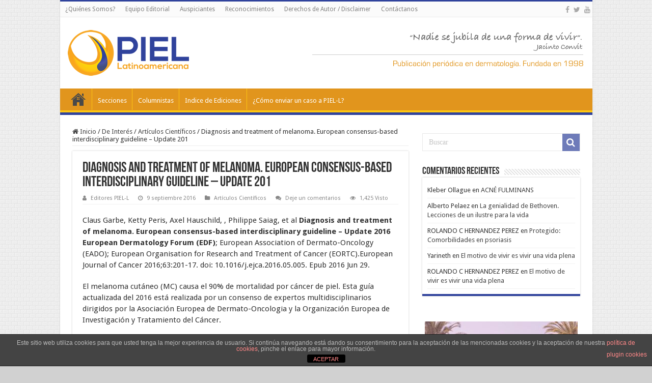

--- FILE ---
content_type: text/html; charset=UTF-8
request_url: https://piel-l.org/blog/43170
body_size: 16098
content:
<!DOCTYPE html>
<html lang="es" prefix="og: http://ogp.me/ns#">
<head>
<meta charset="UTF-8" />
<link rel="pingback" href="https://piel-l.org/blog/xmlrpc.php" />
<title>Diagnosis and treatment of melanoma. European consensus-based interdisciplinary guideline &#8211; Update 201 &#8211; PIEL-L Latinoamericana</title>
<meta property="og:title" content="Diagnosis and treatment of melanoma. European consensus-based interdisciplinary guideline &#8211; Update 201 - PIEL-L Latinoamericana"/>
<meta property="og:type" content="article"/>
<meta property="og:description" content="Claus Garbe, Ketty Peris, Axel Hauschild, , Philippe Saiag, et al Diagnosis and treatment of melanom"/>
<meta property="og:url" content="https://piel-l.org/blog/43170"/>
<meta property="og:site_name" content="PIEL-L Latinoamericana"/>
<meta name='robots' content='max-image-preview:large' />

		<!-- Meta Tag Manager -->
		<meta name="paises" content="venezuela,colombia,ecuador,peru,paraguay,argentina,mexico,españa,brasil,chile" />
		<meta name="dermatologia" content="acne,psoriasis,vitiligo,dermatitis,nevus,melanoma" />
		<meta name="latinoamerica" content="latinoamerica" />
		<!-- / Meta Tag Manager -->
<link rel='dns-prefetch' href='//fonts.googleapis.com' />
<link rel="alternate" type="application/rss+xml" title="PIEL-L Latinoamericana &raquo; Feed" href="https://piel-l.org/blog/feed" />
<link rel="alternate" type="application/rss+xml" title="PIEL-L Latinoamericana &raquo; Feed de los comentarios" href="https://piel-l.org/blog/comments/feed" />
<link rel="alternate" type="application/rss+xml" title="PIEL-L Latinoamericana &raquo; Comentario Diagnosis and treatment of melanoma. European consensus-based interdisciplinary guideline &#8211; Update 201 del feed" href="https://piel-l.org/blog/43170/feed" />
<link rel="alternate" title="oEmbed (JSON)" type="application/json+oembed" href="https://piel-l.org/blog/wp-json/oembed/1.0/embed?url=https%3A%2F%2Fpiel-l.org%2Fblog%2F43170" />
<link rel="alternate" title="oEmbed (XML)" type="text/xml+oembed" href="https://piel-l.org/blog/wp-json/oembed/1.0/embed?url=https%3A%2F%2Fpiel-l.org%2Fblog%2F43170&#038;format=xml" />
<style id='wp-img-auto-sizes-contain-inline-css' type='text/css'>
img:is([sizes=auto i],[sizes^="auto," i]){contain-intrinsic-size:3000px 1500px}
/*# sourceURL=wp-img-auto-sizes-contain-inline-css */
</style>
<style id='wp-emoji-styles-inline-css' type='text/css'>

	img.wp-smiley, img.emoji {
		display: inline !important;
		border: none !important;
		box-shadow: none !important;
		height: 1em !important;
		width: 1em !important;
		margin: 0 0.07em !important;
		vertical-align: -0.1em !important;
		background: none !important;
		padding: 0 !important;
	}
/*# sourceURL=wp-emoji-styles-inline-css */
</style>
<style id='wp-block-library-inline-css' type='text/css'>
:root{--wp-block-synced-color:#7a00df;--wp-block-synced-color--rgb:122,0,223;--wp-bound-block-color:var(--wp-block-synced-color);--wp-editor-canvas-background:#ddd;--wp-admin-theme-color:#007cba;--wp-admin-theme-color--rgb:0,124,186;--wp-admin-theme-color-darker-10:#006ba1;--wp-admin-theme-color-darker-10--rgb:0,107,160.5;--wp-admin-theme-color-darker-20:#005a87;--wp-admin-theme-color-darker-20--rgb:0,90,135;--wp-admin-border-width-focus:2px}@media (min-resolution:192dpi){:root{--wp-admin-border-width-focus:1.5px}}.wp-element-button{cursor:pointer}:root .has-very-light-gray-background-color{background-color:#eee}:root .has-very-dark-gray-background-color{background-color:#313131}:root .has-very-light-gray-color{color:#eee}:root .has-very-dark-gray-color{color:#313131}:root .has-vivid-green-cyan-to-vivid-cyan-blue-gradient-background{background:linear-gradient(135deg,#00d084,#0693e3)}:root .has-purple-crush-gradient-background{background:linear-gradient(135deg,#34e2e4,#4721fb 50%,#ab1dfe)}:root .has-hazy-dawn-gradient-background{background:linear-gradient(135deg,#faaca8,#dad0ec)}:root .has-subdued-olive-gradient-background{background:linear-gradient(135deg,#fafae1,#67a671)}:root .has-atomic-cream-gradient-background{background:linear-gradient(135deg,#fdd79a,#004a59)}:root .has-nightshade-gradient-background{background:linear-gradient(135deg,#330968,#31cdcf)}:root .has-midnight-gradient-background{background:linear-gradient(135deg,#020381,#2874fc)}:root{--wp--preset--font-size--normal:16px;--wp--preset--font-size--huge:42px}.has-regular-font-size{font-size:1em}.has-larger-font-size{font-size:2.625em}.has-normal-font-size{font-size:var(--wp--preset--font-size--normal)}.has-huge-font-size{font-size:var(--wp--preset--font-size--huge)}.has-text-align-center{text-align:center}.has-text-align-left{text-align:left}.has-text-align-right{text-align:right}.has-fit-text{white-space:nowrap!important}#end-resizable-editor-section{display:none}.aligncenter{clear:both}.items-justified-left{justify-content:flex-start}.items-justified-center{justify-content:center}.items-justified-right{justify-content:flex-end}.items-justified-space-between{justify-content:space-between}.screen-reader-text{border:0;clip-path:inset(50%);height:1px;margin:-1px;overflow:hidden;padding:0;position:absolute;width:1px;word-wrap:normal!important}.screen-reader-text:focus{background-color:#ddd;clip-path:none;color:#444;display:block;font-size:1em;height:auto;left:5px;line-height:normal;padding:15px 23px 14px;text-decoration:none;top:5px;width:auto;z-index:100000}html :where(.has-border-color){border-style:solid}html :where([style*=border-top-color]){border-top-style:solid}html :where([style*=border-right-color]){border-right-style:solid}html :where([style*=border-bottom-color]){border-bottom-style:solid}html :where([style*=border-left-color]){border-left-style:solid}html :where([style*=border-width]){border-style:solid}html :where([style*=border-top-width]){border-top-style:solid}html :where([style*=border-right-width]){border-right-style:solid}html :where([style*=border-bottom-width]){border-bottom-style:solid}html :where([style*=border-left-width]){border-left-style:solid}html :where(img[class*=wp-image-]){height:auto;max-width:100%}:where(figure){margin:0 0 1em}html :where(.is-position-sticky){--wp-admin--admin-bar--position-offset:var(--wp-admin--admin-bar--height,0px)}@media screen and (max-width:600px){html :where(.is-position-sticky){--wp-admin--admin-bar--position-offset:0px}}

/*# sourceURL=wp-block-library-inline-css */
</style><style id='global-styles-inline-css' type='text/css'>
:root{--wp--preset--aspect-ratio--square: 1;--wp--preset--aspect-ratio--4-3: 4/3;--wp--preset--aspect-ratio--3-4: 3/4;--wp--preset--aspect-ratio--3-2: 3/2;--wp--preset--aspect-ratio--2-3: 2/3;--wp--preset--aspect-ratio--16-9: 16/9;--wp--preset--aspect-ratio--9-16: 9/16;--wp--preset--color--black: #000000;--wp--preset--color--cyan-bluish-gray: #abb8c3;--wp--preset--color--white: #ffffff;--wp--preset--color--pale-pink: #f78da7;--wp--preset--color--vivid-red: #cf2e2e;--wp--preset--color--luminous-vivid-orange: #ff6900;--wp--preset--color--luminous-vivid-amber: #fcb900;--wp--preset--color--light-green-cyan: #7bdcb5;--wp--preset--color--vivid-green-cyan: #00d084;--wp--preset--color--pale-cyan-blue: #8ed1fc;--wp--preset--color--vivid-cyan-blue: #0693e3;--wp--preset--color--vivid-purple: #9b51e0;--wp--preset--gradient--vivid-cyan-blue-to-vivid-purple: linear-gradient(135deg,rgb(6,147,227) 0%,rgb(155,81,224) 100%);--wp--preset--gradient--light-green-cyan-to-vivid-green-cyan: linear-gradient(135deg,rgb(122,220,180) 0%,rgb(0,208,130) 100%);--wp--preset--gradient--luminous-vivid-amber-to-luminous-vivid-orange: linear-gradient(135deg,rgb(252,185,0) 0%,rgb(255,105,0) 100%);--wp--preset--gradient--luminous-vivid-orange-to-vivid-red: linear-gradient(135deg,rgb(255,105,0) 0%,rgb(207,46,46) 100%);--wp--preset--gradient--very-light-gray-to-cyan-bluish-gray: linear-gradient(135deg,rgb(238,238,238) 0%,rgb(169,184,195) 100%);--wp--preset--gradient--cool-to-warm-spectrum: linear-gradient(135deg,rgb(74,234,220) 0%,rgb(151,120,209) 20%,rgb(207,42,186) 40%,rgb(238,44,130) 60%,rgb(251,105,98) 80%,rgb(254,248,76) 100%);--wp--preset--gradient--blush-light-purple: linear-gradient(135deg,rgb(255,206,236) 0%,rgb(152,150,240) 100%);--wp--preset--gradient--blush-bordeaux: linear-gradient(135deg,rgb(254,205,165) 0%,rgb(254,45,45) 50%,rgb(107,0,62) 100%);--wp--preset--gradient--luminous-dusk: linear-gradient(135deg,rgb(255,203,112) 0%,rgb(199,81,192) 50%,rgb(65,88,208) 100%);--wp--preset--gradient--pale-ocean: linear-gradient(135deg,rgb(255,245,203) 0%,rgb(182,227,212) 50%,rgb(51,167,181) 100%);--wp--preset--gradient--electric-grass: linear-gradient(135deg,rgb(202,248,128) 0%,rgb(113,206,126) 100%);--wp--preset--gradient--midnight: linear-gradient(135deg,rgb(2,3,129) 0%,rgb(40,116,252) 100%);--wp--preset--font-size--small: 13px;--wp--preset--font-size--medium: 20px;--wp--preset--font-size--large: 36px;--wp--preset--font-size--x-large: 42px;--wp--preset--spacing--20: 0.44rem;--wp--preset--spacing--30: 0.67rem;--wp--preset--spacing--40: 1rem;--wp--preset--spacing--50: 1.5rem;--wp--preset--spacing--60: 2.25rem;--wp--preset--spacing--70: 3.38rem;--wp--preset--spacing--80: 5.06rem;--wp--preset--shadow--natural: 6px 6px 9px rgba(0, 0, 0, 0.2);--wp--preset--shadow--deep: 12px 12px 50px rgba(0, 0, 0, 0.4);--wp--preset--shadow--sharp: 6px 6px 0px rgba(0, 0, 0, 0.2);--wp--preset--shadow--outlined: 6px 6px 0px -3px rgb(255, 255, 255), 6px 6px rgb(0, 0, 0);--wp--preset--shadow--crisp: 6px 6px 0px rgb(0, 0, 0);}:where(.is-layout-flex){gap: 0.5em;}:where(.is-layout-grid){gap: 0.5em;}body .is-layout-flex{display: flex;}.is-layout-flex{flex-wrap: wrap;align-items: center;}.is-layout-flex > :is(*, div){margin: 0;}body .is-layout-grid{display: grid;}.is-layout-grid > :is(*, div){margin: 0;}:where(.wp-block-columns.is-layout-flex){gap: 2em;}:where(.wp-block-columns.is-layout-grid){gap: 2em;}:where(.wp-block-post-template.is-layout-flex){gap: 1.25em;}:where(.wp-block-post-template.is-layout-grid){gap: 1.25em;}.has-black-color{color: var(--wp--preset--color--black) !important;}.has-cyan-bluish-gray-color{color: var(--wp--preset--color--cyan-bluish-gray) !important;}.has-white-color{color: var(--wp--preset--color--white) !important;}.has-pale-pink-color{color: var(--wp--preset--color--pale-pink) !important;}.has-vivid-red-color{color: var(--wp--preset--color--vivid-red) !important;}.has-luminous-vivid-orange-color{color: var(--wp--preset--color--luminous-vivid-orange) !important;}.has-luminous-vivid-amber-color{color: var(--wp--preset--color--luminous-vivid-amber) !important;}.has-light-green-cyan-color{color: var(--wp--preset--color--light-green-cyan) !important;}.has-vivid-green-cyan-color{color: var(--wp--preset--color--vivid-green-cyan) !important;}.has-pale-cyan-blue-color{color: var(--wp--preset--color--pale-cyan-blue) !important;}.has-vivid-cyan-blue-color{color: var(--wp--preset--color--vivid-cyan-blue) !important;}.has-vivid-purple-color{color: var(--wp--preset--color--vivid-purple) !important;}.has-black-background-color{background-color: var(--wp--preset--color--black) !important;}.has-cyan-bluish-gray-background-color{background-color: var(--wp--preset--color--cyan-bluish-gray) !important;}.has-white-background-color{background-color: var(--wp--preset--color--white) !important;}.has-pale-pink-background-color{background-color: var(--wp--preset--color--pale-pink) !important;}.has-vivid-red-background-color{background-color: var(--wp--preset--color--vivid-red) !important;}.has-luminous-vivid-orange-background-color{background-color: var(--wp--preset--color--luminous-vivid-orange) !important;}.has-luminous-vivid-amber-background-color{background-color: var(--wp--preset--color--luminous-vivid-amber) !important;}.has-light-green-cyan-background-color{background-color: var(--wp--preset--color--light-green-cyan) !important;}.has-vivid-green-cyan-background-color{background-color: var(--wp--preset--color--vivid-green-cyan) !important;}.has-pale-cyan-blue-background-color{background-color: var(--wp--preset--color--pale-cyan-blue) !important;}.has-vivid-cyan-blue-background-color{background-color: var(--wp--preset--color--vivid-cyan-blue) !important;}.has-vivid-purple-background-color{background-color: var(--wp--preset--color--vivid-purple) !important;}.has-black-border-color{border-color: var(--wp--preset--color--black) !important;}.has-cyan-bluish-gray-border-color{border-color: var(--wp--preset--color--cyan-bluish-gray) !important;}.has-white-border-color{border-color: var(--wp--preset--color--white) !important;}.has-pale-pink-border-color{border-color: var(--wp--preset--color--pale-pink) !important;}.has-vivid-red-border-color{border-color: var(--wp--preset--color--vivid-red) !important;}.has-luminous-vivid-orange-border-color{border-color: var(--wp--preset--color--luminous-vivid-orange) !important;}.has-luminous-vivid-amber-border-color{border-color: var(--wp--preset--color--luminous-vivid-amber) !important;}.has-light-green-cyan-border-color{border-color: var(--wp--preset--color--light-green-cyan) !important;}.has-vivid-green-cyan-border-color{border-color: var(--wp--preset--color--vivid-green-cyan) !important;}.has-pale-cyan-blue-border-color{border-color: var(--wp--preset--color--pale-cyan-blue) !important;}.has-vivid-cyan-blue-border-color{border-color: var(--wp--preset--color--vivid-cyan-blue) !important;}.has-vivid-purple-border-color{border-color: var(--wp--preset--color--vivid-purple) !important;}.has-vivid-cyan-blue-to-vivid-purple-gradient-background{background: var(--wp--preset--gradient--vivid-cyan-blue-to-vivid-purple) !important;}.has-light-green-cyan-to-vivid-green-cyan-gradient-background{background: var(--wp--preset--gradient--light-green-cyan-to-vivid-green-cyan) !important;}.has-luminous-vivid-amber-to-luminous-vivid-orange-gradient-background{background: var(--wp--preset--gradient--luminous-vivid-amber-to-luminous-vivid-orange) !important;}.has-luminous-vivid-orange-to-vivid-red-gradient-background{background: var(--wp--preset--gradient--luminous-vivid-orange-to-vivid-red) !important;}.has-very-light-gray-to-cyan-bluish-gray-gradient-background{background: var(--wp--preset--gradient--very-light-gray-to-cyan-bluish-gray) !important;}.has-cool-to-warm-spectrum-gradient-background{background: var(--wp--preset--gradient--cool-to-warm-spectrum) !important;}.has-blush-light-purple-gradient-background{background: var(--wp--preset--gradient--blush-light-purple) !important;}.has-blush-bordeaux-gradient-background{background: var(--wp--preset--gradient--blush-bordeaux) !important;}.has-luminous-dusk-gradient-background{background: var(--wp--preset--gradient--luminous-dusk) !important;}.has-pale-ocean-gradient-background{background: var(--wp--preset--gradient--pale-ocean) !important;}.has-electric-grass-gradient-background{background: var(--wp--preset--gradient--electric-grass) !important;}.has-midnight-gradient-background{background: var(--wp--preset--gradient--midnight) !important;}.has-small-font-size{font-size: var(--wp--preset--font-size--small) !important;}.has-medium-font-size{font-size: var(--wp--preset--font-size--medium) !important;}.has-large-font-size{font-size: var(--wp--preset--font-size--large) !important;}.has-x-large-font-size{font-size: var(--wp--preset--font-size--x-large) !important;}
/*# sourceURL=global-styles-inline-css */
</style>

<style id='classic-theme-styles-inline-css' type='text/css'>
/*! This file is auto-generated */
.wp-block-button__link{color:#fff;background-color:#32373c;border-radius:9999px;box-shadow:none;text-decoration:none;padding:calc(.667em + 2px) calc(1.333em + 2px);font-size:1.125em}.wp-block-file__button{background:#32373c;color:#fff;text-decoration:none}
/*# sourceURL=/wp-includes/css/classic-themes.min.css */
</style>
<link rel='stylesheet' id='front-estilos-css' href='https://piel-l.org/blog/wp-content/plugins/asesor-cookies-para-la-ley-en-espana/html/front/estilos.css' type='text/css' media='all' />
<link rel='stylesheet' id='contact-form-7-css' href='https://piel-l.org/blog/wp-content/plugins/contact-form-7/includes/css/styles.css' type='text/css' media='all' />
<link rel='stylesheet' id='tie-style-css' href='https://piel-l.org/blog/wp-content/themes/roraima/style.css' type='text/css' media='all' />
<link rel='stylesheet' id='tie-ilightbox-skin-css' href='https://piel-l.org/blog/wp-content/themes/roraima/css/ilightbox/smooth-skin/skin.css' type='text/css' media='all' />
<link rel='stylesheet' id='Droid+Sans-css' href='https://fonts.googleapis.com/css?family=Droid+Sans%3Aregular%2C700' type='text/css' media='all' />
<script type="text/javascript" src="https://piel-l.org/blog/wp-includes/js/jquery/jquery.min.js" id="jquery-core-js"></script>
<script type="text/javascript" src="https://piel-l.org/blog/wp-includes/js/jquery/jquery-migrate.min.js" id="jquery-migrate-js"></script>
<script type="text/javascript" id="front-principal-js-extra">
/* <![CDATA[ */
var cdp_cookies_info = {"url_plugin":"https://piel-l.org/blog/wp-content/plugins/asesor-cookies-para-la-ley-en-espana/plugin.php","url_admin_ajax":"https://piel-l.org/blog/wp-admin/admin-ajax.php"};
//# sourceURL=front-principal-js-extra
/* ]]> */
</script>
<script type="text/javascript" src="https://piel-l.org/blog/wp-content/plugins/asesor-cookies-para-la-ley-en-espana/html/front/principal.js" id="front-principal-js"></script>
<link rel="https://api.w.org/" href="https://piel-l.org/blog/wp-json/" /><link rel="alternate" title="JSON" type="application/json" href="https://piel-l.org/blog/wp-json/wp/v2/posts/43170" /><link rel="EditURI" type="application/rsd+xml" title="RSD" href="https://piel-l.org/blog/xmlrpc.php?rsd" />
<link rel="canonical" href="https://piel-l.org/blog/43170" />

<!-- This site is using AdRotate v5.17.1 to display their advertisements - https://ajdg.solutions/ -->
<!-- AdRotate CSS -->
<style type="text/css" media="screen">
	.g { margin:0px; padding:0px; overflow:hidden; line-height:1; zoom:1; }
	.g img { height:auto; }
	.g-col { position:relative; float:left; }
	.g-col:first-child { margin-left: 0; }
	.g-col:last-child { margin-right: 0; }
	.g-1 { width:100%; max-width:720px; height:100%; max-height:90px; margin: 0 auto; }
	.g-2 { margin:0px;  width:100%; max-width:300px; height:100%; max-height:600px; }
	@media only screen and (max-width: 480px) {
		.g-col, .g-dyn, .g-single { width:100%; margin-left:0; margin-right:0; }
	}
</style>
<!-- /AdRotate CSS -->

<link rel="shortcut icon" href="https://piel-l.org/blog/wp-content/uploads//2016/02/favicon.ico" title="Favicon" />
<!--[if IE]>
<script type="text/javascript">jQuery(document).ready(function (){ jQuery(".menu-item").has("ul").children("a").attr("aria-haspopup", "true");});</script>
<![endif]-->
<!--[if lt IE 9]>
<script src="https://piel-l.org/blog/wp-content/themes/roraima/js/html5.js"></script>
<script src="https://piel-l.org/blog/wp-content/themes/roraima/js/selectivizr-min.js"></script>
<![endif]-->
<!--[if IE 9]>
<link rel="stylesheet" type="text/css" media="all" href="https://piel-l.org/blog/wp-content/themes/roraima/css/ie9.css" />
<![endif]-->
<!--[if IE 8]>
<link rel="stylesheet" type="text/css" media="all" href="https://piel-l.org/blog/wp-content/themes/roraima/css/ie8.css" />
<![endif]-->
<!--[if IE 7]>
<link rel="stylesheet" type="text/css" media="all" href="https://piel-l.org/blog/wp-content/themes/roraima/css/ie7.css" />
<![endif]-->


<meta name="viewport" content="width=device-width, initial-scale=1.0" />
<link rel="apple-touch-icon-precomposed" sizes="144x144" href="https://piel-l.org/blog/wp-content/uploads//2016/02/apple-icon-144x144.png" />
<link rel="apple-touch-icon-precomposed" sizes="120x120" href="https://piel-l.org/blog/wp-content/uploads//2016/02/apple-icon-120x120.png" />
<link rel="apple-touch-icon-precomposed" sizes="72x72" href="https://piel-l.org/blog/wp-content/uploads//2016/02/apple-icon-72x72.png" />
<link rel="apple-touch-icon-precomposed" href="https://piel-l.org/blog/wp-content/uploads//2016/02/apple-icon-57x57.png" />

<script async src="//pagead2.googlesyndication.com/pagead/js/adsbygoogle.js"></script>
<script>
  (adsbygoogle = window.adsbygoogle || []).push({
    google_ad_client: "ca-pub-1121607389756094",
    enable_page_level_ads: true
  });
</script>



<style type="text/css" media="screen">

body{
	font-family: 'Droid Sans';
}

body.single .entry, body.page .entry{
	font-size : 15px;
	font-weight: normal;
}

#main-nav,
.cat-box-content,
#sidebar .widget-container,
.post-listing,
#commentform {
	border-bottom-color: #30439C;
}

.search-block .search-button,
#topcontrol,
#main-nav ul li.current-menu-item a,
#main-nav ul li.current-menu-item a:hover,
#main-nav ul li.current_page_parent a,
#main-nav ul li.current_page_parent a:hover,
#main-nav ul li.current-menu-parent a,
#main-nav ul li.current-menu-parent a:hover,
#main-nav ul li.current-page-ancestor a,
#main-nav ul li.current-page-ancestor a:hover,
.pagination span.current,
.share-post span.share-text,
.flex-control-paging li a.flex-active,
.ei-slider-thumbs li.ei-slider-element,
.review-percentage .review-item span span,
.review-final-score,
.button,
a.button,
a.more-link,
#main-content input[type="submit"],
.form-submit #submit,
#login-form .login-button,
.widget-feedburner .feedburner-subscribe,
input[type="submit"],
#buddypress button,
#buddypress a.button,
#buddypress input[type=submit],
#buddypress input[type=reset],
#buddypress ul.button-nav li a,
#buddypress div.generic-button a,
#buddypress .comment-reply-link,
#buddypress div.item-list-tabs ul li a span,
#buddypress div.item-list-tabs ul li.selected a,
#buddypress div.item-list-tabs ul li.current a,
#buddypress #members-directory-form div.item-list-tabs ul li.selected span,
#members-list-options a.selected,
#groups-list-options a.selected,
body.dark-skin #buddypress div.item-list-tabs ul li a span,
body.dark-skin #buddypress div.item-list-tabs ul li.selected a,
body.dark-skin #buddypress div.item-list-tabs ul li.current a,
body.dark-skin #members-list-options a.selected,
body.dark-skin #groups-list-options a.selected,
.search-block-large .search-button,
#featured-posts .flex-next:hover,
#featured-posts .flex-prev:hover,
a.tie-cart span.shooping-count,
.woocommerce span.onsale,
.woocommerce-page span.onsale ,
.woocommerce .widget_price_filter .ui-slider .ui-slider-handle,
.woocommerce-page .widget_price_filter .ui-slider .ui-slider-handle,
#check-also-close,
a.post-slideshow-next,
a.post-slideshow-prev,
.widget_price_filter .ui-slider .ui-slider-handle,
.quantity .minus:hover,
.quantity .plus:hover,
.mejs-container .mejs-controls .mejs-time-rail .mejs-time-current,
#reading-position-indicator  {
	background-color:#30439C;
}

::-webkit-scrollbar-thumb{
	background-color:#30439C !important;
}

#theme-footer,
#theme-header,
.top-nav ul li.current-menu-item:before,
#main-nav .menu-sub-content ,
#main-nav ul ul,
#check-also-box {
	border-top-color: #30439C;
}

.search-block:after {
	border-right-color:#30439C;
}

body.rtl .search-block:after {
	border-left-color:#30439C;
}

#main-nav ul > li.menu-item-has-children:hover > a:after,
#main-nav ul > li.mega-menu:hover > a:after {
	border-color:transparent transparent #30439C;
}

.widget.timeline-posts li a:hover,
.widget.timeline-posts li a:hover span.tie-date {
	color: #30439C;
}

.widget.timeline-posts li a:hover span.tie-date:before {
	background: #30439C;
	border-color: #30439C;
}

#order_review,
#order_review_heading {
	border-color: #30439C;
}


body {
	background-color: #d1d1d1 !important;
	background-image : url(https://piel-l.org/blog/wp-content/themes/roraima/images/patterns/body-bg35.png);
	background-position: top center;
}

body.single .post .entry a, body.page .post .entry a {
	color: #30439C;
	text-decoration: underline;
}
		
body.single .post .entry a:hover, body.page .post .entry a:hover {
	color: #E1951D;
	text-decoration: underline;
}
		
#main-nav ul li a:hover, #main-nav ul li:hover > a, #main-nav ul :hover > a , #main-nav  ul ul li:hover > a, #main-nav  ul ul :hover > a {
	color: #FDCB11;
}
		
#main-nav ul li a, #main-nav ul ul a, #main-nav ul.sub-menu a, #main-nav ul li.current_page_parent ul a, #main-nav ul li.current-menu-item ul a, #main-nav ul li.current-menu-parent ul a, #main-nav ul li.current-page-ancestor ul a {
	color: #ffffff;
}
		
#main-nav ul li.current-menu-item a, #main-nav ul li.current_page_parent a {
	color: #E1951D;
}
		
#theme-footer {
	background-color:#153161 !important; 
				}

#main-nav {
	background: #E1951D;
	box-shadow: inset -1px -5px 0px -1px #FEC713;
}

#main-nav ul ul, #main-nav ul li.mega-menu .mega-menu-block { background-color:#E1951D !important;}

#main-nav ul li {
	border-color: #FEC713;
}

#main-nav ul ul li, #main-nav ul ul li:first-child {
	border-top-color: #FEC713;
}

#main-nav ul li .mega-menu-block ul.sub-menu {
	border-bottom-color: #FEC713;
}

#main-nav ul li a {
	border-left-color: #E1951D;
}

#main-nav ul ul li, #main-nav ul ul li:first-child {
	border-bottom-color: #E1951D;
}

.breaking-news span.breaking-news-title {background: #30439C;}

.wp-caption {
    line-height: 18px;
    margin-bottom: 5px;
    max-width: 100% !important;
    text-align: center;
    font-style: italic;
    color: silver;
    font-size: smaller;
}

.wide-box li.other-news {
	height: 110px;
    background: #f7f7f7;
}

/* div stats table container */
.table-stats-responsive {width: 98%; padding-left: 10px;}
/* table stats border style */
.table-stats-responsive table {border: #ccc solid 1px;}
/* th and td */
.table-stats-responsive table td, .table-stats-responsive table th {min-width: 50px; width: 16.5%; border: #ccc solid 1px; word-break: break-all; text-align: center; padding: 1%;}

</style>

		<style type="text/css" id="wp-custom-css">
			/*
Puedes añadir tu propio CSS aquí.

Haz clic en el icono de ayuda de arriba para averiguar más.
*/

/*
CSS para seccion videos

*/

.lesson-list {
    padding: 0!important;
    margin: 0 0 30px!important;
    list-style: none
}

.lesson-list li {
    margin: 0;
    padding: 10px 0;
    font-size: 13px;
    text-align: right;
    border-bottom: 1px dotted #ccc;
    width: 100%;
    display: inline-block;
    vertical-align: middle
}

.lesson-list li a,
.lesson-list li b {
    display: inline-block;
    text-align: left;
    float: left;
    color: #656565;
    font-size: 14px;
    # text-decoration: underline !important
}

.lesson-list li a.small_tab,
.lesson-list li b.small_tab {
    font-size: 10px;
    color: #fff;
    margin-top: 5px;
    display: inline-block
}

.lesson-list li a.small_tab i,
.lesson-list li b.small_tab i {
    font-size: 14px;
    vertical-align: top;
    margin-top: 2px
}

.lesson-list li a.small_tab.free,
.lesson-list li b.small_tab.free {
    background: #4fa379
}

.lesson-list li a.small_tab.free:before,
.lesson-list li b.small_tab.free:before {
    border-right-color: #4fa379
}

.lesson-list li a.lock_ico,
.lesson-list li b.lock_ico {
    width: 16px;
    height: 16px;
    display: inline-block;
    color: #ccc;
    vertical-align: top;
    margin: 5px 0 0 5px;
    text-align: center
}

.lesson-list li a.lock_ico i.fa,
.lesson-list li b.lock_ico i.fa {
    font-size: 16px;
    vertical-align: top;
    width: 17px;
    height: 17px;
    margin: 1px 0 0
}

.lesson-list li.disabled,
.lesson-list li.disabled * {
    color: #9a9a9a!important
}

.lesson-list li i.fa {
    margin-left: 5px;
    font-size: 20px;
    vertical-align: middle
}

.su-heading.su-heading-align-center {
    text-align: center;
    /* font-size: 18px; */
    color: white;
    /* font-size: larger; */
}

.su-heading-style-default {
    padding: 2px 0;
    border-top: 1px solid #999;
    border-bottom: 1px solid #999;
    background: #C8656B;
}


blockquote p {
    color: #999;
    padding: 0 18px;
    font-family: "Georgia";
    font-size: 15px;
    line-height: 20px;
    font-style: italic;
    border: 4px solid #777;
    border-width: 0 0 0 4px;
}		</style>
		<link rel='stylesheet' id='su-shortcodes-css' href='https://piel-l.org/blog/wp-content/plugins/shortcodes-ultimate/includes/css/shortcodes.css' type='text/css' media='all' />
<link rel='stylesheet' id='su-icons-css' href='https://piel-l.org/blog/wp-content/plugins/shortcodes-ultimate/includes/css/icons.css' type='text/css' media='all' />
</head>
<body data-rsssl=1 id="top" class="wp-singular post-template-default single single-post postid-43170 single-format-standard wp-theme-roraima lazy-enabled">

<div class="wrapper-outer">

	<div class="background-cover"></div>

	<aside id="slide-out">

			<div class="search-mobile">
			<form method="get" id="searchform-mobile" action="https://piel-l.org/blog/">
				<button class="search-button" type="submit" value="Buscar"><i class="fa fa-search"></i></button>
				<input type="text" id="s-mobile" name="s" title="Buscar" value="Buscar" onfocus="if (this.value == 'Buscar') {this.value = '';}" onblur="if (this.value == '') {this.value = 'Buscar';}"  />
			</form>
		</div><!-- .search-mobile /-->
	
			<div class="social-icons">
		<a class="ttip-none" title="Facebook" href="https://www.facebook.com/PielLatinoamericana" target="_blank"><i class="fa fa-facebook"></i></a><a class="ttip-none" title="Twitter" href="https://twitter.com/PielLat" target="_blank"><i class="fa fa-twitter"></i></a><a class="ttip-none" title="Youtube" href="https://www.youtube.com/user/piellatinoamericana" target="_blank"><i class="fa fa-youtube"></i></a>
			</div>

	
		<div id="mobile-menu" ></div>
	</aside><!-- #slide-out /-->

		<div id="wrapper" class="boxed-all">
		<div class="inner-wrapper">

		<header id="theme-header" class="theme-header">
						<div id="top-nav" class="top-nav">
				<div class="container">

			
				<div class="top-menu"><ul id="menu-menu-superior" class="menu"><li id="menu-item-24254" class="menu-item menu-item-type-post_type menu-item-object-page menu-item-24254"><a href="https://piel-l.org/blog/quienes-somos">¿Quiénes Somos?</a></li>
<li id="menu-item-24270" class="menu-item menu-item-type-post_type menu-item-object-page menu-item-24270"><a href="https://piel-l.org/blog/equipo-editorial">Equipo Editorial</a></li>
<li id="menu-item-24257" class="menu-item menu-item-type-post_type menu-item-object-page menu-item-24257"><a href="https://piel-l.org/blog/nuestros-valores">Auspiciantes</a></li>
<li id="menu-item-24251" class="menu-item menu-item-type-post_type menu-item-object-page menu-item-24251"><a href="https://piel-l.org/blog/reconocimientos">Reconocimientos</a></li>
<li id="menu-item-42809" class="menu-item menu-item-type-post_type menu-item-object-page menu-item-42809"><a href="https://piel-l.org/blog/derechos-de-autor-disclaimer">Derechos de Autor / Disclaimer</a></li>
<li id="menu-item-24250" class="menu-item menu-item-type-post_type menu-item-object-page menu-item-24250"><a href="https://piel-l.org/blog/contactanos">Contáctanos</a></li>
</ul></div>
			<div class="social-icons">
		<a class="ttip-none" title="Facebook" href="https://www.facebook.com/PielLatinoamericana" target="_blank"><i class="fa fa-facebook"></i></a><a class="ttip-none" title="Twitter" href="https://twitter.com/PielLat" target="_blank"><i class="fa fa-twitter"></i></a><a class="ttip-none" title="Youtube" href="https://www.youtube.com/user/piellatinoamericana" target="_blank"><i class="fa fa-youtube"></i></a>
			</div>

	
	
				</div><!-- .container /-->
			</div><!-- .top-menu /-->
			
		<div class="header-content">

					<a id="slide-out-open" class="slide-out-open" href="#"><span></span></a>
		
			<div class="logo" style=" margin-top:5px; margin-bottom:5px;">
			<h2>								<a title="PIEL-L Latinoamericana" href="https://piel-l.org/blog/">
					<img src="https://piel-l.org/blog/wp-content/uploads//2016/02/logo.png" alt="PIEL-L Latinoamericana"  /><strong>PIEL-L Latinoamericana Publicacion periodica en dermatologia | Fundada en 1998</strong>
				</a>
			</h2>			</div><!-- .logo /-->
			<div class="e3lan e3lan-top">
			<a href="" title="" >
				<img src="https://piel-l.org/blog/wp-content/uploads//2016/02/banner-mensaje-1998-top-v5-w.png" alt="" />
			</a>
				</div>			<div class="clear"></div>

		</div>
													<nav id="main-nav" class="fixed-enabled">
				<div class="container">

									<a class="main-nav-logo" title="PIEL-L Latinoamericana" href="https://piel-l.org/blog/">
						<img src="https://piel-l.org/blog/wp-content/uploads//2016/02/logo-stick.png" width="195" height="54" alt="PIEL-L Latinoamericana">
					</a>
				
					<div class="main-menu"><ul id="menu-menu-principal" class="menu"><li id="menu-item-46736" class="menu-item menu-item-type-custom menu-item-object-custom menu-item-home menu-item-46736"><a href="https://piel-l.org/blog"><i class="fa fa-home"></i>Inicio</a></li>
<li id="menu-item-24218" class="menu-item menu-item-type-post_type menu-item-object-page menu-item-24218"><a href="https://piel-l.org/blog/secciones">Secciones</a></li>
<li id="menu-item-24247" class="menu-item menu-item-type-post_type menu-item-object-page menu-item-24247"><a href="https://piel-l.org/blog/columnistas">Columnistas</a></li>
<li id="menu-item-24249" class="menu-item menu-item-type-post_type menu-item-object-page menu-item-24249"><a href="https://piel-l.org/blog/indice-de-ediciones">Indice de Ediciones</a></li>
<li id="menu-item-24248" class="menu-item menu-item-type-post_type menu-item-object-page menu-item-24248"><a href="https://piel-l.org/blog/como-enviar-un-caso-a-piel-l">¿Cómo enviar un caso a PIEL-L?</a></li>
</ul></div>					
					
				</div>
			</nav><!-- .main-nav /-->
					</header><!-- #header /-->

	
	<div class="e3lan e3lan-below_header">			<!-- ¡O bien no hay banners, estan desactivados o no estan programados para esta ubicación! -->				</div>
	<div id="main-content" class="container">

	
	
	
	
	
	<div class="content">

		
		<nav id="crumbs"><a href="https://piel-l.org/blog/"><span class="fa fa-home" aria-hidden="true"></span> Inicio</a><span class="delimiter">/</span><a href="https://piel-l.org/blog/category/generales">De Interés</a><span class="delimiter">/</span><a href="https://piel-l.org/blog/category/generales/articulos-cientificos">Artículos Científicos</a><span class="delimiter">/</span><span class="current">Diagnosis and treatment of melanoma. European consensus-based interdisciplinary guideline &#8211; Update 201</span></nav><script type="application/ld+json">{"@context":"http:\/\/schema.org","@type":"BreadcrumbList","@id":"#Breadcrumb","itemListElement":[{"@type":"ListItem","position":1,"item":{"name":"Inicio","@id":"https:\/\/piel-l.org\/blog\/"}},{"@type":"ListItem","position":2,"item":{"name":"De Inter\u00e9s","@id":"https:\/\/piel-l.org\/blog\/category\/generales"}},{"@type":"ListItem","position":3,"item":{"name":"Art\u00edculos Cient\u00edficos","@id":"https:\/\/piel-l.org\/blog\/category\/generales\/articulos-cientificos"}}]}</script>
		

		
		<article class="post-listing post-43170 post type-post status-publish format-standard  category-articulos-cientificos" id="the-post">
			
			<div class="post-inner">

							<h1 class="name post-title entry-title"><span itemprop="name">Diagnosis and treatment of melanoma. European consensus-based interdisciplinary guideline &#8211; Update 201</span></h1>

						
<p class="post-meta">
		
	<span class="post-meta-author"><i class="fa fa-user"></i><a href="https://piel-l.org/blog/author/editores" title="">Editores PIEL-L </a></span>
	
		
	<span class="tie-date"><i class="fa fa-clock-o"></i>9 septiembre  2016</span>	
	<span class="post-cats"><i class="fa fa-folder"></i><a href="https://piel-l.org/blog/category/generales/articulos-cientificos" rel="category tag">Artículos Científicos</a></span>
	
	<span class="post-comments"><i class="fa fa-comments"></i><a href="https://piel-l.org/blog/43170#respond">Deje un comentarios</a></span>
<span class="post-views"><i class="fa fa-eye"></i>1,425 Visto</span> </p>
<div class="clear"></div>
			
				<div class="entry">
					
					
					<p><span id="more-43170"></span></p>
<p>Claus Garbe, Ketty Peris, Axel Hauschild, , Philippe Saiag, et al <strong>Diagnosis and treatment of melanoma. European consensus-based interdisciplinary guideline &#8211; Update 2016 European Dermatology Forum (EDF)</strong>; European Association of Dermato-Oncology (EADO); European Organisation for Research and Treatment of Cancer (EORTC).European Journal of Cancer 2016;63:201-17. doi: 10.1016/j.ejca.2016.05.005. Epub 2016 Jun 29.</p>
<p>El melanoma cutáneo (MC) causa el 90% de mortalidad por cáncer de piel. Esta guía actualizada del 2016 está realizada por un consenso de expertos multidisciplinarios dirigidos por la Asociación Europea de Dermato-Oncologia y la Organización Europea de Investigación y Tratamiento del Cáncer.</p>
<p>Hacen recomendaciones sobre el diagnóstico y el tratamiento CM, basado en la literatura y la experiencia de los expertos. El diagnóstico se realiza clínicamente utilizando la dermatoscopia y clínica se basa en el sistema AJCC.</p>
<p>Es un articulo indispensable en el consultorio de todo aquel que maneja Melanoma Maligno</p>
					
									</div><!-- .entry /-->


								<div class="clear"></div>
			</div><!-- .post-inner -->

			<script type="application/ld+json" class="tie-schema-graph">{"@context":"http:\/\/schema.org","@type":"Article","dateCreated":"2016-09-09T11:19:26-04:00","datePublished":"2016-09-09T11:19:26-04:00","dateModified":"2016-09-09T11:59:51-04:00","headline":"Diagnosis and treatment of melanoma. European consensus-based interdisciplinary guideline &#8211; Update 201","name":"Diagnosis and treatment of melanoma. European consensus-based interdisciplinary guideline &#8211; Update 201","keywords":[],"url":"https:\/\/piel-l.org\/blog\/43170","description":"Claus Garbe, Ketty Peris, Axel Hauschild, , Philippe Saiag, et al Diagnosis and treatment of melanoma. European consensus-based interdisciplinary guideline - Update 2016 European Dermatology Forum (ED","copyrightYear":"2016","publisher":{"@id":"#Publisher","@type":"Organization","name":"PIEL-L Latinoamericana","logo":{"@type":"ImageObject","url":"https:\/\/piel-l.org\/blog\/wp-content\/uploads\/\/2016\/02\/logo.png"},"sameAs":["https:\/\/www.facebook.com\/PielLatinoamericana","https:\/\/twitter.com\/PielLat","https:\/\/www.youtube.com\/user\/piellatinoamericana"]},"sourceOrganization":{"@id":"#Publisher"},"copyrightHolder":{"@id":"#Publisher"},"mainEntityOfPage":{"@type":"WebPage","@id":"https:\/\/piel-l.org\/blog\/43170","breadcrumb":{"@id":"#crumbs"}},"author":{"@type":"Person","name":"Editores PIEL-L","url":"https:\/\/piel-l.org\/blog\/author\/editores"},"articleSection":"Art\u00edculos Cient\u00edficos","articleBody":"\r\n\r\nClaus Garbe, Ketty Peris, Axel Hauschild, , Philippe Saiag, et al Diagnosis and treatment of melanoma. European consensus-based interdisciplinary guideline - Update 2016 European Dermatology Forum (EDF); European Association of Dermato-Oncology (EADO); European Organisation for Research and Treatment of Cancer (EORTC).European Journal of Cancer 2016;63:201-17. doi: 10.1016\/j.ejca.2016.05.005. Epub 2016 Jun 29.\r\n\r\nEl melanoma cut\u00e1neo (MC) causa el 90% de mortalidad por c\u00e1ncer de piel.\u00a0Esta gu\u00eda actualizada del 2016 est\u00e1 realizada por un consenso de expertos multidisciplinarios dirigidos por la Asociaci\u00f3n Europea de Dermato-Oncologia y la Organizaci\u00f3n Europea de Investigaci\u00f3n y Tratamiento del C\u00e1ncer.\r\n\r\nHacen recomendaciones sobre el diagn\u00f3stico y el tratamiento CM, basado en la literatura y la experiencia de los expertos.\u00a0El diagn\u00f3stico se realiza cl\u00ednicamente utilizando la dermatoscopia y cl\u00ednica se basa en el sistema AJCC.\r\n\r\nEs un articulo indispensable en el consultorio de todo aquel que maneja Melanoma Maligno"}</script>
		</article><!-- .post-listing -->
		

		
				<section id="author-box">
			<div class="block-head">
				<h3>Acerca de  Editores PIEL-L </h3><div class="stripe-line"></div>
			</div>
			<div class="post-listing">
				<div class="author-bio">
	<div class="author-avatar">
			</div><!-- #author-avatar -->
			<div class="author-description">
						Mesa de redacción de Piel Latinoamericana. Donde recibimos casos, aportes e información de interés para la comunidad latinoamericana dermatólogica		</div><!-- #author-description -->
			<div class="author-social flat-social">
									<a class="social-facebook" target="_blank" href="https://www.facebook.com/PielLatinoamericana"><i class="fa fa-facebook"></i></a>
									<a class="social-twitter" target="_blank" href="https://twitter.com/PielLat"><i class="fa fa-twitter"></i><span> @PielLat</span></a>
															<a class="social-youtube" target="_blank" href="https://www.youtube.com/user/piellatinoamericana"><i class="fa fa-youtube"></i></a>
														</div>
		<div class="clear"></div>
</div>
				</div>
		</section><!-- #author-box -->
		

		
		
		
		
				
<div id="comments">


<div class="clear"></div>
	<div id="respond" class="comment-respond">
		<h3 id="reply-title" class="comment-reply-title">Deja una respuesta <small><a rel="nofollow" id="cancel-comment-reply-link" href="/blog/43170#respond" style="display:none;">Cancelar la respuesta</a></small></h3><form action="https://piel-l.org/blog/wp-comments-post.php" method="post" id="commentform" class="comment-form"><p class="comment-notes"><span id="email-notes">Tu dirección de correo electrónico no será publicada.</span> <span class="required-field-message">Los campos obligatorios están marcados con <span class="required">*</span></span></p><p class="comment-form-comment"><label for="comment">Comentario <span class="required">*</span></label> <textarea id="comment" name="comment" cols="45" rows="8" maxlength="65525" required></textarea></p><p class="comment-form-author"><label for="author">Nombre <span class="required">*</span></label> <input id="author" name="author" type="text" value="" size="30" maxlength="245" autocomplete="name" required /></p>
<p class="comment-form-email"><label for="email">Correo electrónico <span class="required">*</span></label> <input id="email" name="email" type="email" value="" size="30" maxlength="100" aria-describedby="email-notes" autocomplete="email" required /></p>
<p class="comment-form-url"><label for="url">Web</label> <input id="url" name="url" type="url" value="" size="30" maxlength="200" autocomplete="url" /></p>
<p class="form-submit"><input name="submit" type="submit" id="submit" class="submit" value="Publicar el comentario" /> <input type='hidden' name='comment_post_ID' value='43170' id='comment_post_ID' />
<input type='hidden' name='comment_parent' id='comment_parent' value='0' />
</p><p style="display: none;"><input type="hidden" id="akismet_comment_nonce" name="akismet_comment_nonce" value="256f327555" /></p><input type="hidden" id="killer_value" name="killer_value" value="37a749d808e46495a8da1e5352d03cae"/><p style="display: none !important;" class="akismet-fields-container" data-prefix="ak_"><label>&#916;<textarea name="ak_hp_textarea" cols="45" rows="8" maxlength="100"></textarea></label><input type="hidden" id="ak_js_1" name="ak_js" value="30"/><script>document.getElementById( "ak_js_1" ).setAttribute( "value", ( new Date() ).getTime() );</script></p></form>	</div><!-- #respond -->
	

</div><!-- #comments -->

	</div><!-- .content -->
<aside id="sidebar">
	<div class="theiaStickySidebar">
		<div class="search-block-large widget">
			<form method="get" action="https://piel-l.org/blog/">
				<button class="search-button" type="submit" value="Buscar"><i class="fa fa-search"></i></button>
				<input type="text" id="s" name="s" value="Buscar" onfocus="if (this.value == 'Buscar') {this.value = '';}" onblur="if (this.value == '') {this.value = 'Buscar';}"  />
			</form>
		</div><!-- .search-block /-->
<div id="recent-comments-2" class="widget widget_recent_comments"><div class="widget-top"><h4>Comentarios Recientes</h4><div class="stripe-line"></div></div>
						<div class="widget-container"><ul id="recentcomments"><li class="recentcomments"><span class="comment-author-link">Kleber Ollague</span> en <a href="https://piel-l.org/blog/53217/comment-page-1#comment-207553">ACNÉ FULMINANS</a></li><li class="recentcomments"><span class="comment-author-link">Alberto Pelaez</span> en <a href="https://piel-l.org/blog/48733/comment-page-1#comment-207552">La genialidad de Bethoven. Lecciones de un ilustre para la vida</a></li><li class="recentcomments"><span class="comment-author-link">ROLANDO C HERNANDEZ PEREZ</span> en <a href="https://piel-l.org/blog/53160/comment-page-1#comment-207551">Protegido: Comorbilidades en psoriasis</a></li><li class="recentcomments"><span class="comment-author-link">Yarineth</span> en <a href="https://piel-l.org/blog/53202/comment-page-1#comment-207550">El motivo de vivir es vivir una vida plena</a></li><li class="recentcomments"><span class="comment-author-link">ROLANDO C HERNANDEZ PEREZ</span> en <a href="https://piel-l.org/blog/53202/comment-page-1#comment-207549">El motivo de vivir es vivir una vida plena</a></li></ul></div></div><!-- .widget /-->		<div id="ads300_600-widget-2" class="e3lan-widget-content e3lan300-600">
								<div class="e3lan-cell">
				<!-- ¡O bien no hay banners, estan desactivados o no estan programados para esta ubicación! -->
			</div>
				</div>
			<div id="ads300_250-widget-4" class="e3lan-widget-content e3lan300-250">
								<div class="e3lan-cell">
				<a href="https://piel-l.org/blog/wp-content/uploads//2023/07/mundial_guadalajara.jpeg"  target="_blank"  rel="nofollow">					<img src="https://piel-l.org/blog/wp-content/uploads/2023/07/mundial_guadalajara-300x300.jpeg" alt="" />
				</a>			</div>
				</div>
			<div id="ads250_250-widget-2" class="e3lan-widget-content e3lan250-250">
								<div class="e3lan-cell">
				<!-- Error, ¡el anuncio no está disponible en este momento debido a restricciones de programación/geolocalización! -->
			</div>
				</div>
	<div id="simple_page_to_sidebar-3" class="widget widget_simple_page_to_sidebar"><div class="widget-top"><h4>EDUCACIÓN ONLINE</h4><div class="stripe-line"></div></div>
						<div class="widget-container"><p>&nbsp;</p>
<p><img loading="lazy" decoding="async" class="aligncenter size-full wp-image-45428" src="https://piel-l.org/blog/wp-content/uploads//2017/09/educacion_virtual_piel.jpg" alt="" width="840" height="480" srcset="https://piel-l.org/blog/wp-content/uploads/2017/09/educacion_virtual_piel.jpg 840w, https://piel-l.org/blog/wp-content/uploads/2017/09/educacion_virtual_piel-390x223.jpg 390w, https://piel-l.org/blog/wp-content/uploads/2017/09/educacion_virtual_piel-768x439.jpg 768w" sizes="auto, (max-width: 840px) 100vw, 840px" /></p>
<div class="su-heading su-heading-style-default su-heading-align-center" id="" style="font-size:17px;margin-bottom:30px"><div class="su-heading-inner">LISTADO DE CURSOS DISPONIBLES</div></div>
<div class="su-list" style="margin-left:0px">
<ul>
<li><i class="sui sui-play" style="color:#bbacaf"></i> <span style="color: #0000ff;"><a style="color: #0000ff;" href="https://www.internationalschoolofderma.com/?utm_source=piel-latinoamericana&amp;utm_medium=listadecursos&amp;utm_campaign=diplomadeexperto#/anchor-courses-desktop/" target="_blank" rel="noopener"><strong>Diplomas de Experto en Exposoma y PIel</strong></a></span></li>
<li><i class="sui sui-play" style="color:#bbacaf"></i> Dermatofitosis o Tiñas</li>
<li><i class="sui sui-play" style="color:#bbacaf"></i> Introducción a la Dermatología</li>
<li><i class="sui sui-play" style="color:#bbacaf"></i> Actualización de Patologia vulvar</li>
<li><i class="sui sui-play" style="color:#bbacaf"></i> Introducción a la micología médica</li>
<li><i class="sui sui-play" style="color:#bbacaf"></i> Psicodermatología</li>
<li><i class="sui sui-play" style="color:#bbacaf"></i> Enfermedades de la Unidad Pilosebacea</li>
<li><i class="sui sui-play" style="color:#bbacaf"></i> Conferencias Magistrales</li>
</ul>
</div>
<a href="https://piel-l.org/blog/educacion-online/indice-general-educacion-online" class="su-button su-button-style-flat su-button-wide" style="color:#ffffff;background-color:#C6666D;border-color:#9f5258;border-radius:7px" target="_self"><span style="color:#ffffff;padding:7px 20px;font-size:16px;line-height:24px;border-color:#d89499;border-radius:7px;text-shadow:none"><i class="sui sui-send" style="font-size:16px;color:#ffffff"></i> INGRESAR A CURSOS ONLINE</span></a>
<div class="su-divider su-divider-style-dotted" style="margin:15px 0;border-width:3px;border-color:#eae9e9"></div>
</div></div><!-- .widget /-->		<div id="ads300_250-widget-3" class="e3lan-widget-content e3lan300-250">
								<div class="e3lan-cell">
				<!-- Error, ¡el anuncio no está disponible en este momento debido a restricciones de programación/geolocalización! -->
			</div>
				</div>
		</div><!-- .theiaStickySidebar /-->
</aside><!-- #sidebar /-->	<div class="clear"></div>
</div><!-- .container /-->

<footer id="theme-footer">
	<div id="footer-widget-area" class="footer-3c">

			<div id="footer-first" class="footer-widgets-box">
			<div id="nav_menu-2" class="footer-widget widget_nav_menu"><div class="footer-widget-top"><h4>ACCESO RÁPIDO</h4></div>
						<div class="footer-widget-container"><div class="menu-menu-principal-container"><ul id="menu-menu-principal-1" class="menu"><li class="menu-item menu-item-type-custom menu-item-object-custom menu-item-home menu-item-46736"><a href="https://piel-l.org/blog">Inicio</a></li>
<li class="menu-item menu-item-type-post_type menu-item-object-page menu-item-24218"><a href="https://piel-l.org/blog/secciones">Secciones</a></li>
<li class="menu-item menu-item-type-post_type menu-item-object-page menu-item-24247"><a href="https://piel-l.org/blog/columnistas">Columnistas</a></li>
<li class="menu-item menu-item-type-post_type menu-item-object-page menu-item-24249"><a href="https://piel-l.org/blog/indice-de-ediciones">Indice de Ediciones</a></li>
<li class="menu-item menu-item-type-post_type menu-item-object-page menu-item-24248"><a href="https://piel-l.org/blog/como-enviar-un-caso-a-piel-l">¿Cómo enviar un caso a PIEL-L?</a></li>
</ul></div></div></div><!-- .widget /-->		</div>
	
			<div id="footer-second" class="footer-widgets-box">
			<div id="custom_html-4" class="widget_text footer-widget widget_custom_html"><div class="footer-widget-top"><h4> </h4></div>
						<div class="footer-widget-container"><div class="textwidget custom-html-widget"></div></div></div><!-- .widget /-->		</div><!-- #second .widget-area -->
	

			<div id="footer-third" class="footer-widgets-box">
			<div id="custom_html-3" class="widget_text footer-widget widget_custom_html"><div class="footer-widget-top"><h4>NOSOTROS</h4></div>
						<div class="footer-widget-container"><div class="textwidget custom-html-widget"><strong>Piel Latinoamericana </strong> es una comunidad online<br/> en la búsqueda de la excelencia médica mediante<br/> la educación continua y la discusión entre colegas <br/>de casos clínicos.</div></div></div><!-- .widget /--><div id="custom_html-2" class="widget_text footer-widget widget_custom_html"><div class="footer-widget-top"><h4> </h4></div>
						<div class="footer-widget-container"><div class="textwidget custom-html-widget"><p style="text-align: right;text-decoration: underline;"><span style="color: #808080;"><a href="https://piel-l.org/blog/derechos-de-autor-disclaimer" target="_blank" rel="noopener">Sobre los Derechos de Autor / Disclaimer</a></span></p></div></div></div><!-- .widget /-->		</div><!-- #third .widget-area -->
	
		
	</div><!-- #footer-widget-area -->
	<div class="clear"></div>
</footer><!-- .Footer /-->
				
<div class="clear"></div>
<div class="footer-bottom">
	<div class="container">
		<div class="alignright">
					</div>
				<div class="social-icons">
		<a class="ttip-none" title="Facebook" href="https://www.facebook.com/PielLatinoamericana" target="_blank"><i class="fa fa-facebook"></i></a><a class="ttip-none" title="Twitter" href="https://twitter.com/PielLat" target="_blank"><i class="fa fa-twitter"></i></a><a class="ttip-none" title="Youtube" href="https://www.youtube.com/user/piellatinoamericana" target="_blank"><i class="fa fa-youtube"></i></a>
			</div>

		
		<div class="alignleft">
			© Copyright 1998 - 2026,  PIEL Latinoamericana. Todos los derechos reservados - Versión 5.0		</div>
		<div class="clear"></div>
	</div><!-- .Container -->
</div><!-- .Footer bottom -->

</div><!-- .inner-Wrapper -->
</div><!-- #Wrapper -->
</div><!-- .Wrapper-outer -->
	<div id="topcontrol" class="fa fa-angle-up" title="Subir"></div>
<div id="fb-root"></div>
<script type="speculationrules">
{"prefetch":[{"source":"document","where":{"and":[{"href_matches":"/blog/*"},{"not":{"href_matches":["/blog/wp-*.php","/blog/wp-admin/*","/blog/wp-content/uploads/*","/blog/wp-content/*","/blog/wp-content/plugins/*","/blog/wp-content/themes/roraima/*","/blog/*\\?(.+)"]}},{"not":{"selector_matches":"a[rel~=\"nofollow\"]"}},{"not":{"selector_matches":".no-prefetch, .no-prefetch a"}}]},"eagerness":"conservative"}]}
</script>
<!-- HTML del pié de página -->
<div class="cdp-cookies-alerta  cdp-solapa-ocultar cdp-cookies-tema-gris">
	<div class="cdp-cookies-texto">
		<p style="font-size:12px !important;line-height:12px !important">Este sitio web utiliza cookies para que usted tenga la mejor experiencia de usuario. Si continúa navegando está dando su consentimiento para la aceptación de las mencionadas cookies y la aceptación de nuestra <a href="https://piel-l.org/blog/politica-de-cookies" style="font-size:12px !important;line-height:12px !important">política de cookies</a>, pinche el enlace para mayor información.<a href="http://wordpress.org/plugins/asesor-cookies-para-la-ley-en-espana/" class="cdp-cookies-boton-creditos" target="_blank">plugin cookies</a></p>
		<a href="javascript:;" class="cdp-cookies-boton-cerrar">ACEPTAR</a> 
	</div>
	<a class="cdp-cookies-solapa">Aviso de cookies</a>
</div>
 <script>
  (function(i,s,o,g,r,a,m){i['GoogleAnalyticsObject']=r;i[r]=i[r]||function(){
  (i[r].q=i[r].q||[]).push(arguments)},i[r].l=1*new Date();a=s.createElement(o),
  m=s.getElementsByTagName(o)[0];a.async=1;a.src=g;m.parentNode.insertBefore(a,m)
  })(window,document,'script','//www.google-analytics.com/analytics.js','ga');

  ga('create', 'UA-9797928-4', 'auto');
  ga('send', 'pageview');

</script>

<script type="text/javascript" id="adrotate-groups-js-extra">
/* <![CDATA[ */
var impression_object = {"ajax_url":"https://piel-l.org/blog/wp-admin/admin-ajax.php"};
//# sourceURL=adrotate-groups-js-extra
/* ]]> */
</script>
<script type="text/javascript" src="https://piel-l.org/blog/wp-content/plugins/adrotate/library/jquery.groups.js" id="adrotate-groups-js"></script>
<script type="text/javascript" id="adrotate-clicker-js-extra">
/* <![CDATA[ */
var click_object = {"ajax_url":"https://piel-l.org/blog/wp-admin/admin-ajax.php"};
//# sourceURL=adrotate-clicker-js-extra
/* ]]> */
</script>
<script type="text/javascript" src="https://piel-l.org/blog/wp-content/plugins/adrotate/library/jquery.clicker.js" id="adrotate-clicker-js"></script>
<script type="text/javascript" src="https://piel-l.org/blog/wp-includes/js/dist/hooks.min.js" id="wp-hooks-js"></script>
<script type="text/javascript" src="https://piel-l.org/blog/wp-includes/js/dist/i18n.min.js" id="wp-i18n-js"></script>
<script type="text/javascript" id="wp-i18n-js-after">
/* <![CDATA[ */
wp.i18n.setLocaleData( { 'text direction\u0004ltr': [ 'ltr' ] } );
//# sourceURL=wp-i18n-js-after
/* ]]> */
</script>
<script type="text/javascript" src="https://piel-l.org/blog/wp-content/plugins/contact-form-7/includes/swv/js/index.js" id="swv-js"></script>
<script type="text/javascript" id="contact-form-7-js-translations">
/* <![CDATA[ */
( function( domain, translations ) {
	var localeData = translations.locale_data[ domain ] || translations.locale_data.messages;
	localeData[""].domain = domain;
	wp.i18n.setLocaleData( localeData, domain );
} )( "contact-form-7", {"translation-revision-date":"2025-12-01 15:45:40+0000","generator":"GlotPress\/4.0.3","domain":"messages","locale_data":{"messages":{"":{"domain":"messages","plural-forms":"nplurals=2; plural=n != 1;","lang":"es"},"This contact form is placed in the wrong place.":["Este formulario de contacto est\u00e1 situado en el lugar incorrecto."],"Error:":["Error:"]}},"comment":{"reference":"includes\/js\/index.js"}} );
//# sourceURL=contact-form-7-js-translations
/* ]]> */
</script>
<script type="text/javascript" id="contact-form-7-js-before">
/* <![CDATA[ */
var wpcf7 = {
    "api": {
        "root": "https:\/\/piel-l.org\/blog\/wp-json\/",
        "namespace": "contact-form-7\/v1"
    }
};
//# sourceURL=contact-form-7-js-before
/* ]]> */
</script>
<script type="text/javascript" src="https://piel-l.org/blog/wp-content/plugins/contact-form-7/includes/js/index.js" id="contact-form-7-js"></script>
<script type="text/javascript" id="tie-scripts-js-extra">
/* <![CDATA[ */
var tie = {"mobile_menu_active":"true","mobile_menu_top":"","lightbox_all":"","lightbox_gallery":"","woocommerce_lightbox":"","lightbox_skin":"smooth","lightbox_thumb":"horizontal","lightbox_arrows":"","sticky_sidebar":"1","is_singular":"1","reading_indicator":"","lang_no_results":"Sin resultado","lang_results_found":"No encontramos"};
//# sourceURL=tie-scripts-js-extra
/* ]]> */
</script>
<script type="text/javascript" src="https://piel-l.org/blog/wp-content/themes/roraima/js/tie-scripts.js" id="tie-scripts-js"></script>
<script type="text/javascript" src="https://piel-l.org/blog/wp-content/themes/roraima/js/ilightbox.packed.js" id="tie-ilightbox-js"></script>
<script type="text/javascript" src="https://piel-l.org/blog/wp-includes/js/comment-reply.min.js" id="comment-reply-js" async="async" data-wp-strategy="async" fetchpriority="low"></script>
<script type="text/javascript" id="kill_it_dead-js-extra">
/* <![CDATA[ */
var spam_destroyer = {"key":"spam-destroyer-165d444aeecff30dcdd5ba5f4feebc5f","lifetime":"3600"};
//# sourceURL=kill_it_dead-js-extra
/* ]]> */
</script>
<script type="text/javascript" src="https://piel-l.org/blog/wp-content/plugins/spam-destroyer/assets/kill.js" id="kill_it_dead-js"></script>
<script defer type="text/javascript" src="https://piel-l.org/blog/wp-content/plugins/akismet/_inc/akismet-frontend.js" id="akismet-frontend-js"></script>
<script id="wp-emoji-settings" type="application/json">
{"baseUrl":"https://s.w.org/images/core/emoji/17.0.2/72x72/","ext":".png","svgUrl":"https://s.w.org/images/core/emoji/17.0.2/svg/","svgExt":".svg","source":{"concatemoji":"https://piel-l.org/blog/wp-includes/js/wp-emoji-release.min.js"}}
</script>
<script type="module">
/* <![CDATA[ */
/*! This file is auto-generated */
const a=JSON.parse(document.getElementById("wp-emoji-settings").textContent),o=(window._wpemojiSettings=a,"wpEmojiSettingsSupports"),s=["flag","emoji"];function i(e){try{var t={supportTests:e,timestamp:(new Date).valueOf()};sessionStorage.setItem(o,JSON.stringify(t))}catch(e){}}function c(e,t,n){e.clearRect(0,0,e.canvas.width,e.canvas.height),e.fillText(t,0,0);t=new Uint32Array(e.getImageData(0,0,e.canvas.width,e.canvas.height).data);e.clearRect(0,0,e.canvas.width,e.canvas.height),e.fillText(n,0,0);const a=new Uint32Array(e.getImageData(0,0,e.canvas.width,e.canvas.height).data);return t.every((e,t)=>e===a[t])}function p(e,t){e.clearRect(0,0,e.canvas.width,e.canvas.height),e.fillText(t,0,0);var n=e.getImageData(16,16,1,1);for(let e=0;e<n.data.length;e++)if(0!==n.data[e])return!1;return!0}function u(e,t,n,a){switch(t){case"flag":return n(e,"\ud83c\udff3\ufe0f\u200d\u26a7\ufe0f","\ud83c\udff3\ufe0f\u200b\u26a7\ufe0f")?!1:!n(e,"\ud83c\udde8\ud83c\uddf6","\ud83c\udde8\u200b\ud83c\uddf6")&&!n(e,"\ud83c\udff4\udb40\udc67\udb40\udc62\udb40\udc65\udb40\udc6e\udb40\udc67\udb40\udc7f","\ud83c\udff4\u200b\udb40\udc67\u200b\udb40\udc62\u200b\udb40\udc65\u200b\udb40\udc6e\u200b\udb40\udc67\u200b\udb40\udc7f");case"emoji":return!a(e,"\ud83e\u1fac8")}return!1}function f(e,t,n,a){let r;const o=(r="undefined"!=typeof WorkerGlobalScope&&self instanceof WorkerGlobalScope?new OffscreenCanvas(300,150):document.createElement("canvas")).getContext("2d",{willReadFrequently:!0}),s=(o.textBaseline="top",o.font="600 32px Arial",{});return e.forEach(e=>{s[e]=t(o,e,n,a)}),s}function r(e){var t=document.createElement("script");t.src=e,t.defer=!0,document.head.appendChild(t)}a.supports={everything:!0,everythingExceptFlag:!0},new Promise(t=>{let n=function(){try{var e=JSON.parse(sessionStorage.getItem(o));if("object"==typeof e&&"number"==typeof e.timestamp&&(new Date).valueOf()<e.timestamp+604800&&"object"==typeof e.supportTests)return e.supportTests}catch(e){}return null}();if(!n){if("undefined"!=typeof Worker&&"undefined"!=typeof OffscreenCanvas&&"undefined"!=typeof URL&&URL.createObjectURL&&"undefined"!=typeof Blob)try{var e="postMessage("+f.toString()+"("+[JSON.stringify(s),u.toString(),c.toString(),p.toString()].join(",")+"));",a=new Blob([e],{type:"text/javascript"});const r=new Worker(URL.createObjectURL(a),{name:"wpTestEmojiSupports"});return void(r.onmessage=e=>{i(n=e.data),r.terminate(),t(n)})}catch(e){}i(n=f(s,u,c,p))}t(n)}).then(e=>{for(const n in e)a.supports[n]=e[n],a.supports.everything=a.supports.everything&&a.supports[n],"flag"!==n&&(a.supports.everythingExceptFlag=a.supports.everythingExceptFlag&&a.supports[n]);var t;a.supports.everythingExceptFlag=a.supports.everythingExceptFlag&&!a.supports.flag,a.supports.everything||((t=a.source||{}).concatemoji?r(t.concatemoji):t.wpemoji&&t.twemoji&&(r(t.twemoji),r(t.wpemoji)))});
//# sourceURL=https://piel-l.org/blog/wp-includes/js/wp-emoji-loader.min.js
/* ]]> */
</script>
<!-- AdRotate JS -->
<script type="text/javascript">
jQuery(document).ready(function(){
if(jQuery.fn.gslider) {
	jQuery('.g-1').gslider({ groupid: 1, speed: 10000 });
	jQuery('.g-2').gslider({ groupid: 2, speed: 10000 });
}
});
</script>
<!-- /AdRotate JS -->

<script defer src="https://static.cloudflareinsights.com/beacon.min.js/vcd15cbe7772f49c399c6a5babf22c1241717689176015" integrity="sha512-ZpsOmlRQV6y907TI0dKBHq9Md29nnaEIPlkf84rnaERnq6zvWvPUqr2ft8M1aS28oN72PdrCzSjY4U6VaAw1EQ==" data-cf-beacon='{"version":"2024.11.0","token":"bc21b20c09ea42a7a3b617deb7658d56","r":1,"server_timing":{"name":{"cfCacheStatus":true,"cfEdge":true,"cfExtPri":true,"cfL4":true,"cfOrigin":true,"cfSpeedBrain":true},"location_startswith":null}}' crossorigin="anonymous"></script>
</body>
</html>

--- FILE ---
content_type: text/html; charset=utf-8
request_url: https://www.google.com/recaptcha/api2/aframe
body_size: 270
content:
<!DOCTYPE HTML><html><head><meta http-equiv="content-type" content="text/html; charset=UTF-8"></head><body><script nonce="FqgKztMQlfXCx_GVPo04HQ">/** Anti-fraud and anti-abuse applications only. See google.com/recaptcha */ try{var clients={'sodar':'https://pagead2.googlesyndication.com/pagead/sodar?'};window.addEventListener("message",function(a){try{if(a.source===window.parent){var b=JSON.parse(a.data);var c=clients[b['id']];if(c){var d=document.createElement('img');d.src=c+b['params']+'&rc='+(localStorage.getItem("rc::a")?sessionStorage.getItem("rc::b"):"");window.document.body.appendChild(d);sessionStorage.setItem("rc::e",parseInt(sessionStorage.getItem("rc::e")||0)+1);localStorage.setItem("rc::h",'1769435862251');}}}catch(b){}});window.parent.postMessage("_grecaptcha_ready", "*");}catch(b){}</script></body></html>

--- FILE ---
content_type: text/plain
request_url: https://www.google-analytics.com/j/collect?v=1&_v=j102&a=1099440121&t=pageview&_s=1&dl=https%3A%2F%2Fpiel-l.org%2Fblog%2F43170&ul=en-us%40posix&dt=Diagnosis%20and%20treatment%20of%20melanoma.%20European%20consensus-based%20interdisciplinary%20guideline%20%E2%80%93%20Update%20201%20%E2%80%93%20PIEL-L%20Latinoamericana&sr=1280x720&vp=1280x720&_u=IEBAAEABAAAAACAAI~&jid=1583015391&gjid=194430248&cid=1135529072.1769435861&tid=UA-9797928-4&_gid=2122676984.1769435861&_r=1&_slc=1&z=158885140
body_size: -449
content:
2,cG-WRGK9DTLK4